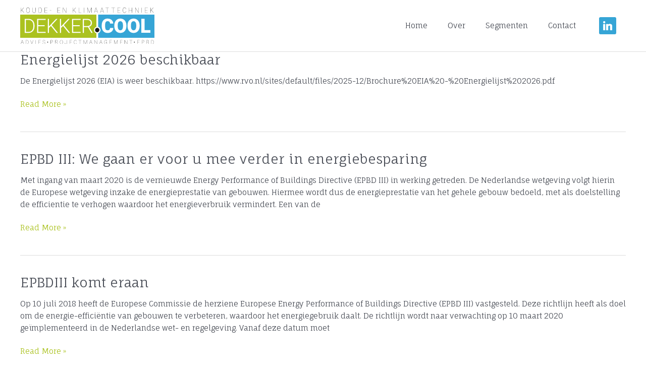

--- FILE ---
content_type: image/svg+xml
request_url: https://dekker.cool/wp-content/uploads/2019/09/logo_dekkercool.svg
body_size: 18597
content:
<?xml version="1.0" encoding="utf-8"?><svg xmlns="http://www.w3.org/2000/svg" viewBox="0 0 989.64 266.42"><defs><style>.a{fill:#1c1c1a;}.b{fill:#abc220;}.c{fill:#36a5d6;}</style></defs><title>logo_dekkercool</title><path class="a" d="M30.42,256.37H29.16L18.74,284.2h1.11L23,275.91H36.59l3.11,8.29h1.13Zm-7.07,18.5,6.44-17.24,6.41,17.24Z" transform="translate(-14.67 -18.17)"/><path class="a" d="M74.54,262.21a10.52,10.52,0,0,0-4.12-4.29,11.17,11.17,0,0,0-5.84-1.55H56.87V284.2h7.81a11.18,11.18,0,0,0,5.84-1.57,10.88,10.88,0,0,0,4.09-4.36A13.38,13.38,0,0,0,76.06,272v-3.62A13,13,0,0,0,74.54,262.21Zm.48,9.91a11.8,11.8,0,0,1-1.37,5.67,10.17,10.17,0,0,1-3.74,4,10.32,10.32,0,0,1-5.33,1.39H57.9V257.41h6.83A10.53,10.53,0,0,1,70,258.88a9.87,9.87,0,0,1,3.69,4A11.85,11.85,0,0,1,75,268.53Z" transform="translate(-14.67 -18.17)"/><path class="a" d="M110.78,256.37l-9.33,25.13-.55,1.66-.56-1.66L91,256.37H89.85l10.42,27.83h1.25l10.4-27.83Z" transform="translate(-14.67 -18.17)"/><path class="a" d="M128.34,256.37V284.2h1V256.37Z" transform="translate(-14.67 -18.17)"/><path class="a" d="M165.16,257.41v-1H148.23V284.2h16.93v-1H149.27V270.41h14v-1h-14v-12Z" transform="translate(-14.67 -18.17)"/><path class="a" d="M196.26,272.22a20.5,20.5,0,0,0-6.63-2.73,18.28,18.28,0,0,1-6.51-2.7,5,5,0,0,1,.32-8.12,9.83,9.83,0,0,1,5.93-1.64,8.48,8.48,0,0,1,5.93,2.05,6.51,6.51,0,0,1,2.29,5.13h1a7.94,7.94,0,0,0-1.16-4.24,7.58,7.58,0,0,0-3.3-2.92,10.75,10.75,0,0,0-4.8-1.06,11,11,0,0,0-6.68,1.88A6.22,6.22,0,0,0,181,266a7.05,7.05,0,0,0,2.65,2.37,25.34,25.34,0,0,0,5.4,2,28.52,28.52,0,0,1,5.4,1.93,7.11,7.11,0,0,1,2.63,2.19,5.23,5.23,0,0,1,.82,3,5.06,5.06,0,0,1-2.36,4.34,10.25,10.25,0,0,1-6,1.66,11,11,0,0,1-6.66-1.88,6.2,6.2,0,0,1-2.55-5.31h-1a7.39,7.39,0,0,0,4.82,7.24,14.47,14.47,0,0,0,5.43,1,13,13,0,0,0,4.89-.87,7.53,7.53,0,0,0,3.38-2.51,6,6,0,0,0,1.18-3.71A6.23,6.23,0,0,0,196.26,272.22Z" transform="translate(-14.67 -18.17)"/><path class="a" d="M219.63,268a3.28,3.28,0,0,0-2.31-.82A3.12,3.12,0,0,0,215,268a2.91,2.91,0,0,0-.87,2.19v.63a3,3,0,0,0,.92,2.17,3.29,3.29,0,0,0,2.27.79,3.16,3.16,0,0,0,2.29-.82,2.82,2.82,0,0,0,.91-2.19v-.51A3.09,3.09,0,0,0,219.63,268Z" transform="translate(-14.67 -18.17)"/><path class="a" d="M253.65,258.52a9.53,9.53,0,0,0-6.63-2.15h-8.68V284.2h1V272.46h7.82a9.61,9.61,0,0,0,6.53-2.1A7.41,7.41,0,0,0,256,264.5,7.71,7.71,0,0,0,253.65,258.52Zm-.77,11.09a8.67,8.67,0,0,1-5.86,1.81h-7.67v-14H247a8.49,8.49,0,0,1,5.86,1.88,6.72,6.72,0,0,1,2.1,5.26A6.31,6.31,0,0,1,252.88,269.61Z" transform="translate(-14.67 -18.17)"/><path class="a" d="M284.42,272a7.34,7.34,0,0,0,4.49-2.62,7.62,7.62,0,0,0,1.78-5,7.37,7.37,0,0,0-2.48-5.86,9.74,9.74,0,0,0-6.66-2.17h-8.87V284.2h1V272.31h9.64l7.4,11.89h1.09v-.26Zm-1.93-.74h-8.77V257.41h7.76a8.87,8.87,0,0,1,6,1.88,6.34,6.34,0,0,1,2.19,5.11,6.61,6.61,0,0,1-2,4.92A7,7,0,0,1,282.49,271.28Z" transform="translate(-14.67 -18.17)"/><path class="a" d="M327.3,261.85a9.93,9.93,0,0,0-3.69-4.34,10.75,10.75,0,0,0-11,0,10,10,0,0,0-3.69,4.31,15.28,15.28,0,0,0-1.28,6.39v4c0,3.78,1,6.8,2.89,9a9.68,9.68,0,0,0,7.62,3.33,9.76,9.76,0,0,0,9.19-5.81,15.34,15.34,0,0,0,1.28-6.39v-4.18A15,15,0,0,0,327.3,261.85Zm.26,10.37c0,3.52-.84,6.27-2.53,8.29a8.51,8.51,0,0,1-6.9,3,8.69,8.69,0,0,1-8.32-5.3,14.51,14.51,0,0,1-1.13-5.86v-4.08c0-3.47.84-6.22,2.56-8.25a9.29,9.29,0,0,1,13.76,0,12,12,0,0,1,2.56,8.08Z" transform="translate(-14.67 -18.17)"/><path class="a" d="M359.39,256.37V276a8,8,0,0,1-2,5.57,6.64,6.64,0,0,1-5,2,7.12,7.12,0,0,1-5.26-1.78,7.27,7.27,0,0,1-1.74-5.24h-1a7.25,7.25,0,0,0,8,8.06,7.58,7.58,0,0,0,5.83-2.39,9.3,9.3,0,0,0,2.2-6.44V256.37Z" transform="translate(-14.67 -18.17)"/><path class="a" d="M395.78,257.41v-1H378.85V284.2h16.93v-1H379.89V270.41h13.93v-1H379.89v-12Z" transform="translate(-14.67 -18.17)"/><path class="a" d="M427.05,281.6a9.16,9.16,0,0,1-6.22,1.95,8.15,8.15,0,0,1-4.75-1.4,8.81,8.81,0,0,1-3.18-3.95,14.17,14.17,0,0,1-1.11-5.81v-4.1a12.61,12.61,0,0,1,2.48-8.2,8,8,0,0,1,6.56-3.06,9,9,0,0,1,6.2,2,8.81,8.81,0,0,1,2.67,5.83h1a9.51,9.51,0,0,0-3-6.56,10,10,0,0,0-6.92-2.31,9.5,9.5,0,0,0-5.31,1.54,10,10,0,0,0-3.54,4.32,15.75,15.75,0,0,0-1.23,6.36v4.3a14.81,14.81,0,0,0,1.28,6.31,9.81,9.81,0,0,0,3.54,4.27,9.45,9.45,0,0,0,5.26,1.5,10.07,10.07,0,0,0,6.94-2.29,9.71,9.71,0,0,0,3-6.61h-1A8.67,8.67,0,0,1,427.05,281.6Z" transform="translate(-14.67 -18.17)"/><path class="a" d="M444.77,256.37v1H454.9V284.2h1V257.41h10.13v-1Z" transform="translate(-14.67 -18.17)"/><path class="a" d="M506.72,256.37l-11.48,26.34-11.45-26.34h-1.47V284.2h1V258l11.48,26.16h.82l11.55-26.28V284.2h1V256.37Z" transform="translate(-14.67 -18.17)"/><path class="a" d="M536,256.37h-1.28L524.25,284.2h1.13l3.11-8.29h13.63l3.11,8.29h1.13Zm-7.09,18.5,6.46-17.24,6.41,17.24Z" transform="translate(-14.67 -18.17)"/><path class="a" d="M581.42,256.37v26l-18-26H562.4V284.2h1.06V258.13l18,26.07h1V256.37Z" transform="translate(-14.67 -18.17)"/><path class="a" d="M610.14,256.37h-1.25L598.47,284.2h1.13l3.09-8.29h13.62l3.14,8.29h1.11Zm-7.06,18.5,6.43-17.24L616,274.87Z" transform="translate(-14.67 -18.17)"/><path class="a" d="M645.47,271.59v1H654v8.12a7.06,7.06,0,0,1-3.3,2,15.78,15.78,0,0,1-5.19.82,9.17,9.17,0,0,1-5-1.4A9.3,9.3,0,0,1,637,278.2a13.41,13.41,0,0,1-1.21-5.84v-4.44A11.62,11.62,0,0,1,638.4,260a8.5,8.5,0,0,1,6.78-3,9.42,9.42,0,0,1,6,1.78,7.74,7.74,0,0,1,2.77,5.11h1a8.44,8.44,0,0,0-3-5.81,10.42,10.42,0,0,0-6.75-2.12,9.83,9.83,0,0,0-9.09,5.69,14,14,0,0,0-1.31,6.12v4.78a14.21,14.21,0,0,0,1.4,6.24,10,10,0,0,0,9.31,5.77,17.35,17.35,0,0,0,5.81-.94,7.76,7.76,0,0,0,3.69-2.41v-9.65Z" transform="translate(-14.67 -18.17)"/><path class="a" d="M690,257.41v-1h-17V284.2h17v-1H674.09V270.41h14v-1h-14v-12Z" transform="translate(-14.67 -18.17)"/><path class="a" d="M730.9,256.37l-11.5,26.34L708,256.37H706.5V284.2h1V258L719,284.2h.82l11.55-26.28V284.2h1V256.37Z" transform="translate(-14.67 -18.17)"/><path class="a" d="M767.82,257.41v-1H750.89V284.2h16.93v-1H751.93V270.41h14v-1h-14v-12Z" transform="translate(-14.67 -18.17)"/><path class="a" d="M803.33,256.37v26l-18-26h-1.06V284.2h1.06V258.13l18,26.07h1V256.37Z" transform="translate(-14.67 -18.17)"/><path class="a" d="M820.6,256.37v1h10.15V284.2h1V257.41h10.13v-1Z" transform="translate(-14.67 -18.17)"/><path class="a" d="M858.75,268a3.27,3.27,0,0,0-2.32-.82,3.11,3.11,0,0,0-2.31.85,2.91,2.91,0,0,0-.87,2.19v.63a2.88,2.88,0,0,0,.92,2.17,3.34,3.34,0,0,0,2.29.79,3.25,3.25,0,0,0,2.29-.82,2.81,2.81,0,0,0,.89-2.19v-.51A3,3,0,0,0,858.75,268Z" transform="translate(-14.67 -18.17)"/><path class="a" d="M894.39,257.41v-1H877.46V284.2h16.93v-1H878.5V270.41h13.93v-1H878.5v-12Z" transform="translate(-14.67 -18.17)"/><path class="a" d="M926.19,258.52a9.49,9.49,0,0,0-6.61-2.15h-8.7V284.2h1V272.46h7.78a9.68,9.68,0,0,0,6.56-2.1,7.5,7.5,0,0,0,2.29-5.86A7.64,7.64,0,0,0,926.19,258.52Zm-.75,11.09a8.67,8.67,0,0,1-5.86,1.81h-7.66v-14h7.66a8.49,8.49,0,0,1,5.86,1.88,6.71,6.71,0,0,1,2.08,5.26A6.3,6.3,0,0,1,925.44,269.61Z" transform="translate(-14.67 -18.17)"/><path class="a" d="M961.2,272.1a7,7,0,0,0-4.39-2.29,5.78,5.78,0,0,0,3.62-2.13,6.56,6.56,0,0,0,1.28-4.17,6.32,6.32,0,0,0-2.32-5.3c-1.51-1.21-3.78-1.84-6.77-1.84h-7.33V284.2h9a9.28,9.28,0,0,0,6.41-2.05,7.17,7.17,0,0,0,2.29-5.62A6.39,6.39,0,0,0,961.2,272.1Zm-14.87-14.69h6.51q7.8.1,7.81,6a5.26,5.26,0,0,1-1.93,4.53,9.4,9.4,0,0,1-5.74,1.47h-6.65Zm13.59,24a8.26,8.26,0,0,1-5.57,1.73h-8v-12.7h8.43a7.86,7.86,0,0,1,5.21,1.78,5.47,5.47,0,0,1,2,4.34A6.11,6.11,0,0,1,959.92,281.43Z" transform="translate(-14.67 -18.17)"/><path class="a" d="M997.57,262.21a10.74,10.74,0,0,0-4.13-4.29,11.13,11.13,0,0,0-5.83-1.55h-7.72V284.2h7.81a11.18,11.18,0,0,0,5.84-1.57,10.7,10.7,0,0,0,4.07-4.36,13.15,13.15,0,0,0,1.47-6.27v-3.62A13.1,13.1,0,0,0,997.57,262.21Zm.48,9.91a11.8,11.8,0,0,1-1.38,5.67,10,10,0,0,1-3.76,4,10.19,10.19,0,0,1-5.3,1.39h-6.68V257.41h6.82a10.4,10.4,0,0,1,5.26,1.47,9.91,9.91,0,0,1,3.71,4,11.86,11.86,0,0,1,1.33,5.64Z" transform="translate(-14.67 -18.17)"/><path class="a" d="M27,35.48,42,18.67H40.23L26.2,34.3l-5.57,6V18.67H19.37V56.12h1.26V41.94L26,36.42l15.53,19.7H43.2Z" transform="translate(-14.67 -18.17)"/><path class="a" d="M83.3,26a13.07,13.07,0,0,0-4.51-5.81,12,12,0,0,0-13.39,0A12.87,12.87,0,0,0,60.94,26a21.93,21.93,0,0,0-1.56,8.59V40c0,5.09,1.15,9.14,3.52,12.13a11.16,11.16,0,0,0,9.23,4.51,11.33,11.33,0,0,0,6.7-2.05,12.87,12.87,0,0,0,4.47-5.79,22.26,22.26,0,0,0,1.56-8.58V34.59A22.33,22.33,0,0,0,83.3,26Zm.31,14c0,4.73-1,8.44-3.09,11.16a9.91,9.91,0,0,1-8.39,4.08,10.26,10.26,0,0,1-6.08-1.83,12,12,0,0,1-4-5.31,20.52,20.52,0,0,1-1.42-7.88V34.73c0-4.67,1-8.39,3.13-11.09a10.62,10.62,0,0,1,16.74,0c2.07,2.72,3.11,6.36,3.11,10.87Z" transform="translate(-14.67 -18.17)"/><path class="a" d="M127.57,18.67V43.94c0,3.5-.92,6.25-2.8,8.28a10.81,10.81,0,0,1-15,0A11.62,11.62,0,0,1,107,44V18.67h-1.25V44.14q0,5.82,3.14,9.16a12.32,12.32,0,0,0,16.85,0Q128.82,50,128.82,44V18.67Z" transform="translate(-14.67 -18.17)"/><path class="a" d="M172.49,26.51a14.08,14.08,0,0,0-5-5.76,12.65,12.65,0,0,0-7.09-2.08H151V56.12h9.48A12.85,12.85,0,0,0,167.59,54a14,14,0,0,0,5-5.86,19.56,19.56,0,0,0,1.79-8.44V34.83A19.47,19.47,0,0,0,172.49,26.51Zm.6,13.34a17.49,17.49,0,0,1-1.69,7.61,12.69,12.69,0,0,1-4.55,5.36,11.53,11.53,0,0,1-6.47,1.9h-8.1V20.07h8.27a11.54,11.54,0,0,1,6.42,2,12.88,12.88,0,0,1,4.51,5.36A17.76,17.76,0,0,1,173.09,35Z" transform="translate(-14.67 -18.17)"/><path class="a" d="M216,20.07v-1.4H195.4V56.12H216v-1.4H196.65V37.55H213.6V36.16H196.65V20.07Z" transform="translate(-14.67 -18.17)"/><path class="a" d="M233.09,38.3v1.38H244V38.3Z" transform="translate(-14.67 -18.17)"/><path class="a" d="M310,20.07v-1.4H289.39V56.12H310v-1.4H290.64V37.55h16.95V36.16H290.64V20.07Z" transform="translate(-14.67 -18.17)"/><path class="a" d="M353.07,18.67v35l-21.84-35H330V56.12h1.28V21.06l21.84,35.06h1.26V18.67Z" transform="translate(-14.67 -18.17)"/><path class="a" d="M410.17,35.48l15.07-16.81h-1.81l-14,15.63-5.57,6V18.67h-1.25V56.12h1.25V41.94l5.43-5.52,15.52,19.7h1.62Z" transform="translate(-14.67 -18.17)"/><path class="a" d="M447.6,54.72v-36h-1.28V56.12h18.61v-1.4Z" transform="translate(-14.67 -18.17)"/><path class="a" d="M485.07,18.67V56.12h1.25V18.67Z" transform="translate(-14.67 -18.17)"/><path class="a" d="M538.84,18.67l-14,35.4L511,18.67h-1.78V56.12h1.25V20.92l14,35.2h1l14-35.37V56.12h1.25V18.67Z" transform="translate(-14.67 -18.17)"/><path class="a" d="M574.26,18.67h-1.52L560.08,56.12h1.38l3.76-11.19h16.56l3.79,11.19h1.35Zm-8.58,24.86,7.83-23.17,7.79,23.17Z" transform="translate(-14.67 -18.17)"/><path class="a" d="M618.63,18.67h-1.52L604.45,56.12h1.38l3.76-11.19h16.56l3.79,11.19h1.35ZM610,43.53l7.84-23.17,7.79,23.17Z" transform="translate(-14.67 -18.17)"/><path class="a" d="M643,18.67v1.4h12.32V56.12h1.26v-36H668.9v-1.4Z" transform="translate(-14.67 -18.17)"/><path class="a" d="M686.92,18.67v1.4h12.32V56.12h1.25v-36h12.32v-1.4Z" transform="translate(-14.67 -18.17)"/><path class="a" d="M753.06,20.07v-1.4H732.49V56.12h20.57v-1.4H733.74V37.55h17V36.16h-17V20.07Z" transform="translate(-14.67 -18.17)"/><path class="a" d="M791,52.6c-1.83,1.76-4.36,2.63-7.59,2.63a9.27,9.27,0,0,1-5.77-1.91,11.92,11.92,0,0,1-3.88-5.3,21.28,21.28,0,0,1-1.32-7.81v-5.5c0-4.63,1-8.3,3-11a9.47,9.47,0,0,1,8-4.1q4.85,0,7.54,2.67c1.81,1.79,2.9,4.42,3.26,7.86h1.25c-.31-3.83-1.52-6.8-3.61-8.85a11.54,11.54,0,0,0-8.44-3.08,10.69,10.69,0,0,0-6.42,2,13,13,0,0,0-4.31,5.83,22.54,22.54,0,0,0-1.5,8.54v5.79a22.3,22.3,0,0,0,1.55,8.51,13.12,13.12,0,0,0,4.31,5.71,10.57,10.57,0,0,0,6.37,2,11.43,11.43,0,0,0,8.46-3.11c2.07-2.05,3.28-5,3.59-8.88h-1.25C793.91,48.19,792.82,50.82,791,52.6Z" transform="translate(-14.67 -18.17)"/><path class="a" d="M839.17,18.67V36.16H817.56V18.67h-1.25V56.12h1.25V37.55h21.61V56.12h1.25V18.67Z" transform="translate(-14.67 -18.17)"/><path class="a" d="M885.92,18.67v35l-21.82-35h-1.28V56.12h1.28V21.06l21.82,35.06h1.26V18.67Z" transform="translate(-14.67 -18.17)"/><path class="a" d="M910,18.67V56.12h1.25V18.67Z" transform="translate(-14.67 -18.17)"/><path class="a" d="M954.69,20.07v-1.4H934.12V56.12h20.57v-1.4H935.38V37.55h17V36.16h-17V20.07Z" transform="translate(-14.67 -18.17)"/><path class="a" d="M982.28,35.48l15.07-16.81h-1.81l-14,15.63-5.57,6V18.67h-1.26V56.12h1.26V41.94l5.4-5.52,15.55,19.7h1.62Z" transform="translate(-14.67 -18.17)"/><path class="b" d="M528.37,114.08q-6.89-6-19.34-6h-24.4v45.08h26.51q10.9,0,17.52-6.2t6.61-16.06Q535.27,120.07,528.37,114.08Zm-426.31,4.71q-9.63-10.64-25.39-10.7H56.56v87.77H76q16.17,0,26-10.73t9.78-29v-9Q111.7,129.43,102.06,118.79Zm0,0q-9.63-10.64-25.39-10.7H56.56v87.77H76q16.17,0,26-10.73t9.78-29v-9Q111.7,129.43,102.06,118.79Zm426.31-4.71q-6.89-6-19.34-6h-24.4v45.08h26.51q10.9,0,17.52-6.2t6.61-16.06Q535.27,120.07,528.37,114.08Zm0,0q-6.89-6-19.34-6h-24.4v45.08h26.51q10.9,0,17.52-6.2t6.61-16.06Q535.27,120.07,528.37,114.08Zm-426.31,4.71q-9.63-10.64-25.39-10.7H56.56v87.77H76q16.17,0,26-10.73t9.78-29v-9Q111.7,129.43,102.06,118.79Zm467.26,43.5a24.2,24.2,0,0,1,5-2.57,20.42,20.42,0,0,1,2.49-.77V70.09H14.67V238.83H576.85V205.68a22,22,0,0,1-2.5-.79,24.17,24.17,0,0,1-15.7-22.57,23.83,23.83,0,0,1,7.05-17A22.4,22.4,0,0,1,569.32,162.29Zm-449.05-5.61A51.6,51.6,0,0,1,114.71,181,39.34,39.34,0,0,1,99.06,197.4a45.8,45.8,0,0,1-23.17,5.78h-28V100.77H76.52a44.78,44.78,0,0,1,22.59,5.73,39.72,39.72,0,0,1,15.58,16.42,51.72,51.72,0,0,1,5.58,24.35Zm82.37,46.5H138.91V100.77h63.36v7.31H147.56v38.7h47.89v7.31H147.56v41.77h55.08Zm80.16,0-41.7-50.84-14.43,14.21v36.63H218V100.77h8.65V156l52.47-55.22H290l-42.89,45.57,46.21,56.84Zm89.44,0-41.7-50.84-14.43,14.21v36.63h-8.65V100.77h8.65V156l52.47-55.22H379.5l-42.92,45.57,46.21,56.84Zm88.39,0H396.92V100.77h63.37v7.31H405.57v38.7h47.89v7.31H405.57v41.77h55.06Zm87.73,0h-9.23l-24.74-42.7H484.63v42.7h-8.72V100.77h33.26q16.38,0,25.59,7.94T544,130.92a27.72,27.72,0,0,1-5.78,17.35,29.52,29.52,0,0,1-15.47,10.38l25.61,43.62Zm-13.09-72.27q0-10.84-6.9-16.83t-19.34-6h-24.4v45.08h26.51q10.9,0,17.52-6.2T535.27,130.91ZM76.67,108.09H56.56v87.77H76q16.17,0,26-10.73t9.78-29v-9q0-17.65-9.64-28.29T76.67,108.09Zm25.39,10.7q-9.63-10.64-25.39-10.7H56.56v87.77H76q16.17,0,26-10.73t9.78-29v-9Q111.7,129.43,102.06,118.79Zm426.31-4.71q-6.89-6-19.34-6h-24.4v45.08h26.51q10.9,0,17.52-6.2t6.61-16.06Q535.27,120.07,528.37,114.08Zm0,0q-6.89-6-19.34-6h-24.4v45.08h26.51q10.9,0,17.52-6.2t6.61-16.06Q535.27,120.07,528.37,114.08Zm-426.31,4.71q-9.63-10.64-25.39-10.7H56.56v87.77H76q16.17,0,26-10.73t9.78-29v-9Q111.7,129.43,102.06,118.79Zm0,0q-9.63-10.64-25.39-10.7H56.56v87.77H76q16.17,0,26-10.73t9.78-29v-9Q111.7,129.43,102.06,118.79Zm426.31-4.71q-6.89-6-19.34-6h-24.4v45.08h26.51q10.9,0,17.52-6.2t6.61-16.06Q535.27,120.07,528.37,114.08Z" transform="translate(-14.67 -18.17)"/><path class="c" d="M865.21,125.68a16.35,16.35,0,0,0-14.59-7.92q-18.57,0-19.62,27.86l-.07,7.52q0,15,5,23.14t14.84,8.09a16.15,16.15,0,0,0,14.42-8q5.05-7.95,5.13-22.86v-4.71Q870.31,133.6,865.21,125.68Zm-97.49,0a16.35,16.35,0,0,0-14.6-7.92q-18.55,0-19.62,27.86l-.07,7.52q0,15,5,23.14t14.84,8.09a16.15,16.15,0,0,0,14.42-8q5.05-7.95,5.13-22.86v-4.71Q772.82,133.6,767.72,125.68Zm0,0a16.35,16.35,0,0,0-14.6-7.92q-18.55,0-19.62,27.86l-.07,7.52q0,15,5,23.14t14.84,8.09a16.15,16.15,0,0,0,14.42-8q5.05-7.95,5.13-22.86v-4.71Q772.82,133.6,767.72,125.68Zm97.49,0a16.35,16.35,0,0,0-14.59-7.92q-18.57,0-19.62,27.86l-.07,7.52q0,15,5,23.14t14.84,8.09a16.15,16.15,0,0,0,14.42-8q5.05-7.95,5.13-22.86v-4.71Q870.31,133.6,865.21,125.68Zm0,0a16.35,16.35,0,0,0-14.59-7.92q-18.57,0-19.62,27.86l-.07,7.52q0,15,5,23.14t14.84,8.09a16.15,16.15,0,0,0,14.42-8q5.05-7.95,5.13-22.86v-4.71Q870.31,133.6,865.21,125.68Zm-97.49,0a16.35,16.35,0,0,0-14.6-7.92q-18.55,0-19.62,27.86l-.07,7.52q0,15,5,23.14t14.84,8.09a16.15,16.15,0,0,0,14.42-8q5.05-7.95,5.13-22.86v-4.71Q772.82,133.6,767.72,125.68ZM589.67,70.09v89.12a22.67,22.67,0,0,1,2.85,1,17.85,17.85,0,0,1,1.8.88c.66.37,1.24.73,1.76,1.06l.09.06.09.06a22.66,22.66,0,0,1,3.6,3,24.12,24.12,0,0,1-5.5,38.14c-.53.3-1,.52-1.38.69l-.25.12h0l-.16.07a22,22,0,0,1-2.87,1.05v33.43h414.64V70.09Zm55.05,107.18q4.1,7,14.16,7c5.68,0,10-1.32,13-4s4.6-6.92,4.8-12.72h24.54a37.51,37.51,0,0,1-5.78,18.86,34.62,34.62,0,0,1-14.79,12.7,50.2,50.2,0,0,1-21.79,4.51q-20.18,0-31.78-13.16t-11.6-37.12v-5.07q0-15.06,5.24-26.34a39.68,39.68,0,0,1,15.09-17.45,42.06,42.06,0,0,1,22.78-6.14q18.64,0,30,9.79t12.86,27.06H676.82c-.17-6.24-1.76-10.73-4.7-13.43s-7.46-4.1-13.51-4.1-10.65,2.32-13.5,6.9-4.36,11.94-4.51,22v7.24Q640.6,170.23,644.72,177.27Zm153.2-24.13q0,15-5.56,26.52a41,41,0,0,1-15.77,17.76,44,44,0,0,1-23.32,6.22,44.63,44.63,0,0,1-23.23-6,40.72,40.72,0,0,1-15.76-17.18,58.36,58.36,0,0,1-5.95-25.69V149q0-15.06,5.51-26.56a41.14,41.14,0,0,1,15.84-17.77,44.18,44.18,0,0,1,23.44-6.24,43.67,43.67,0,0,1,23.2,6.19,41.66,41.66,0,0,1,15.87,17.62q5.67,11.4,5.73,26.2Zm97.5,0q0,15-5.55,26.52a41.08,41.08,0,0,1-15.8,17.76,44,44,0,0,1-23.32,6.22,44.45,44.45,0,0,1-23.2-6,41,41,0,0,1-15.79-17.18q-5.67-11.19-6-25.69V149q0-15.06,5.53-26.56a41.1,41.1,0,0,1,15.82-17.77,44.34,44.34,0,0,1,23.47-6.24,43.75,43.75,0,0,1,23.2,6.19,41.66,41.66,0,0,1,15.87,17.62q5.65,11.4,5.72,26.2Zm79.48,49.08H907.24V99.82h24.69v83.42h43ZM850.62,117.76q-18.57,0-19.62,27.86l-.07,7.52q0,15,5,23.14t14.84,8.09a16.15,16.15,0,0,0,14.42-8q5.05-7.95,5.13-22.86v-4.71q0-15.25-5.1-23.17A16.35,16.35,0,0,0,850.62,117.76Zm-97.5,0q-18.55,0-19.62,27.86l-.07,7.52q0,15,5,23.14t14.84,8.09a16.15,16.15,0,0,0,14.42-8q5.05-7.95,5.13-22.86v-4.71q0-15.25-5.1-23.17A16.35,16.35,0,0,0,753.12,117.76Zm14.6,7.92a16.35,16.35,0,0,0-14.6-7.92q-18.55,0-19.62,27.86l-.07,7.52q0,15,5,23.14t14.84,8.09a16.15,16.15,0,0,0,14.42-8q5.05-7.95,5.13-22.86v-4.71Q772.82,133.6,767.72,125.68Zm97.49,0a16.35,16.35,0,0,0-14.59-7.92q-18.57,0-19.62,27.86l-.07,7.52q0,15,5,23.14t14.84,8.09a16.15,16.15,0,0,0,14.42-8q5.05-7.95,5.13-22.86v-4.71Q870.31,133.6,865.21,125.68Zm0,0a16.35,16.35,0,0,0-14.59-7.92q-18.57,0-19.62,27.86l-.07,7.52q0,15,5,23.14t14.84,8.09a16.15,16.15,0,0,0,14.42-8q5.05-7.95,5.13-22.86v-4.71Q870.31,133.6,865.21,125.68Zm-97.49,0a16.35,16.35,0,0,0-14.6-7.92q-18.55,0-19.62,27.86l-.07,7.52q0,15,5,23.14t14.84,8.09a16.15,16.15,0,0,0,14.42-8q5.05-7.95,5.13-22.86v-4.71Q772.82,133.6,767.72,125.68Zm97.49,0a16.35,16.35,0,0,0-14.59-7.92q-18.57,0-19.62,27.86l-.07,7.52q0,15,5,23.14t14.84,8.09a16.15,16.15,0,0,0,14.42-8q5.05-7.95,5.13-22.86v-4.71Q870.31,133.6,865.21,125.68Zm-97.49,0a16.35,16.35,0,0,0-14.6-7.92q-18.55,0-19.62,27.86l-.07,7.52q0,15,5,23.14t14.84,8.09a16.15,16.15,0,0,0,14.42-8q5.05-7.95,5.13-22.86v-4.71Q772.82,133.6,767.72,125.68Z" transform="translate(-14.67 -18.17)"/><path class="a" d="M598.79,182.32a16.08,16.08,0,0,1-8.39,14.09c-.27.16-.57.3-.87.44l-.25.11a16,16,0,0,1-6.51,1.38,15.44,15.44,0,0,1-5.58-1,16,16,0,0,1-10.46-15A15.86,15.86,0,0,1,571.44,171a13.32,13.32,0,0,1,2.37-2,16.39,16.39,0,0,1,9-2.74,16.19,16.19,0,0,1,6.51,1.38c.37.17.76.35,1.12.56s.9.52,1.34.8a14.41,14.41,0,0,1,2.36,2A15.92,15.92,0,0,1,598.79,182.32Z" transform="translate(-14.67 -18.17)"/></svg>